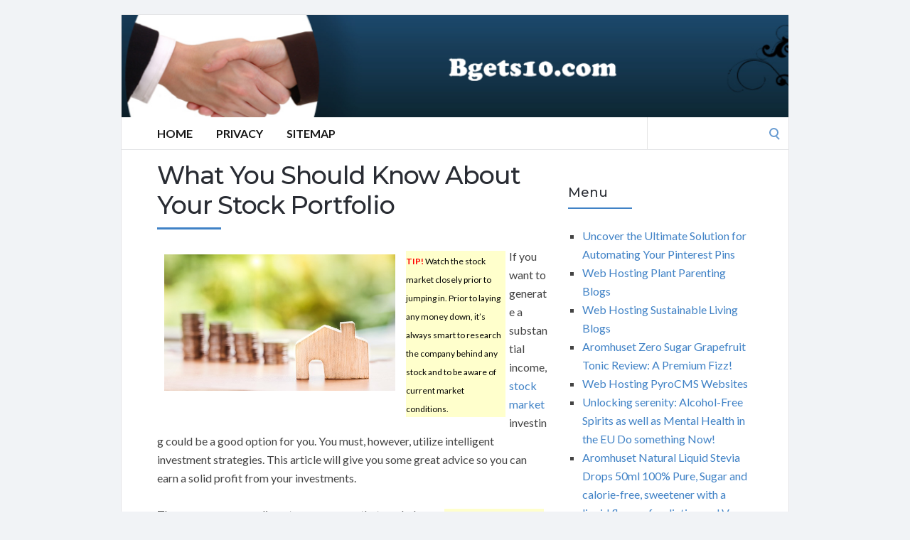

--- FILE ---
content_type: text/html; charset=UTF-8
request_url: https://bgets10.com/stock-market/what-you-should-know-about-your-stock-portfolio-5/
body_size: 48459
content:
<!DOCTYPE html>
<html lang="en-US">
<head>
	<!-- Meta -->
	<meta charset="UTF-8">
	<meta name="viewport" content="width=device-width, initial-scale=1">
	<!-- Link -->
	<link rel="profile" href="https://gmpg.org/xfn/11">
	<link rel="pingback" href="https://bgets10.com/xmlrpc.php">
	<!-- WP Head -->
	<meta name='robots' content='index, follow, max-image-preview:large, max-snippet:-1, max-video-preview:-1' />
	<style>img:is([sizes="auto" i], [sizes^="auto," i]) { contain-intrinsic-size: 3000px 1500px }</style>
	
	<!-- This site is optimized with the Yoast SEO plugin v26.7 - https://yoast.com/wordpress/plugins/seo/ -->
	<title>What You Should Know About Your Stock Portfolio -</title>
	<link rel="canonical" href="https://bgets10.com/stock-market/what-you-should-know-about-your-stock-portfolio-5/" />
	<meta property="og:locale" content="en_US" />
	<meta property="og:type" content="article" />
	<meta property="og:title" content="What You Should Know About Your Stock Portfolio -" />
	<meta property="og:description" content="TIP! Watch the stock market closely prior to jumping in. Prior to laying any money down, it&#8217;s always smart to research the company behind any stock and to be aware of current market conditions. If you want to generate a substantial income, stock market investing could be a good option for you. You must, however, [&hellip;]" />
	<meta property="og:url" content="https://bgets10.com/stock-market/what-you-should-know-about-your-stock-portfolio-5/" />
	<meta property="article:published_time" content="2018-07-27T04:23:17+00:00" />
	<meta property="og:image" content="https://bgets10.com/wp-content/uploads/2018/07/eb32b30b2af0093ed1584d05fb1d4390e277e2c818b4124390f9c279a2ee_640.jpg" />
	<meta name="author" content="admin" />
	<meta name="twitter:card" content="summary_large_image" />
	<meta name="twitter:label1" content="Written by" />
	<meta name="twitter:data1" content="admin" />
	<meta name="twitter:label2" content="Est. reading time" />
	<meta name="twitter:data2" content="4 minutes" />
	<script type="application/ld+json" class="yoast-schema-graph">{"@context":"https://schema.org","@graph":[{"@type":"Article","@id":"https://bgets10.com/stock-market/what-you-should-know-about-your-stock-portfolio-5/#article","isPartOf":{"@id":"https://bgets10.com/stock-market/what-you-should-know-about-your-stock-portfolio-5/"},"author":{"name":"admin","@id":"https://bgets10.com/#/schema/person/2e44727a63450d0a8c9c8a475fa5eadd"},"headline":"What You Should Know About Your Stock Portfolio","datePublished":"2018-07-27T04:23:17+00:00","mainEntityOfPage":{"@id":"https://bgets10.com/stock-market/what-you-should-know-about-your-stock-portfolio-5/"},"wordCount":865,"image":{"@id":"https://bgets10.com/stock-market/what-you-should-know-about-your-stock-portfolio-5/#primaryimage"},"thumbnailUrl":"https://bgets10.com/wp-content/uploads/2018/07/eb32b30b2af0093ed1584d05fb1d4390e277e2c818b4124390f9c279a2ee_640.jpg","keywords":["earnings growth","stock market"],"articleSection":["Stock Market"],"inLanguage":"en-US"},{"@type":"WebPage","@id":"https://bgets10.com/stock-market/what-you-should-know-about-your-stock-portfolio-5/","url":"https://bgets10.com/stock-market/what-you-should-know-about-your-stock-portfolio-5/","name":"What You Should Know About Your Stock Portfolio -","isPartOf":{"@id":"https://bgets10.com/#website"},"primaryImageOfPage":{"@id":"https://bgets10.com/stock-market/what-you-should-know-about-your-stock-portfolio-5/#primaryimage"},"image":{"@id":"https://bgets10.com/stock-market/what-you-should-know-about-your-stock-portfolio-5/#primaryimage"},"thumbnailUrl":"https://bgets10.com/wp-content/uploads/2018/07/eb32b30b2af0093ed1584d05fb1d4390e277e2c818b4124390f9c279a2ee_640.jpg","datePublished":"2018-07-27T04:23:17+00:00","author":{"@id":"https://bgets10.com/#/schema/person/2e44727a63450d0a8c9c8a475fa5eadd"},"breadcrumb":{"@id":"https://bgets10.com/stock-market/what-you-should-know-about-your-stock-portfolio-5/#breadcrumb"},"inLanguage":"en-US","potentialAction":[{"@type":"ReadAction","target":["https://bgets10.com/stock-market/what-you-should-know-about-your-stock-portfolio-5/"]}]},{"@type":"ImageObject","inLanguage":"en-US","@id":"https://bgets10.com/stock-market/what-you-should-know-about-your-stock-portfolio-5/#primaryimage","url":"https://bgets10.com/wp-content/uploads/2018/07/eb32b30b2af0093ed1584d05fb1d4390e277e2c818b4124390f9c279a2ee_640.jpg","contentUrl":"https://bgets10.com/wp-content/uploads/2018/07/eb32b30b2af0093ed1584d05fb1d4390e277e2c818b4124390f9c279a2ee_640.jpg","width":640,"height":378},{"@type":"BreadcrumbList","@id":"https://bgets10.com/stock-market/what-you-should-know-about-your-stock-portfolio-5/#breadcrumb","itemListElement":[{"@type":"ListItem","position":1,"name":"Home","item":"https://bgets10.com/"},{"@type":"ListItem","position":2,"name":"What You Should Know About Your Stock Portfolio"}]},{"@type":"WebSite","@id":"https://bgets10.com/#website","url":"https://bgets10.com/","name":"","description":"bgets10.com","potentialAction":[{"@type":"SearchAction","target":{"@type":"EntryPoint","urlTemplate":"https://bgets10.com/?s={search_term_string}"},"query-input":{"@type":"PropertyValueSpecification","valueRequired":true,"valueName":"search_term_string"}}],"inLanguage":"en-US"},{"@type":"Person","@id":"https://bgets10.com/#/schema/person/2e44727a63450d0a8c9c8a475fa5eadd","name":"admin","image":{"@type":"ImageObject","inLanguage":"en-US","@id":"https://bgets10.com/#/schema/person/image/","url":"https://secure.gravatar.com/avatar/cff022fc072861ba8e154e7bf0c87d0d24829c41d5c2de3165b19dc37d02687a?s=96&d=mm&r=g","contentUrl":"https://secure.gravatar.com/avatar/cff022fc072861ba8e154e7bf0c87d0d24829c41d5c2de3165b19dc37d02687a?s=96&d=mm&r=g","caption":"admin"},"url":"https://bgets10.com/author/admin/"}]}</script>
	<!-- / Yoast SEO plugin. -->


<link rel='dns-prefetch' href='//assets.pinterest.com' />
<link rel='dns-prefetch' href='//fonts.googleapis.com' />
<link rel="alternate" type="application/rss+xml" title=" &raquo; Feed" href="https://bgets10.com/feed/" />
<link rel="alternate" type="application/rss+xml" title=" &raquo; Comments Feed" href="https://bgets10.com/comments/feed/" />
<script type="text/javascript">
/* <![CDATA[ */
window._wpemojiSettings = {"baseUrl":"https:\/\/s.w.org\/images\/core\/emoji\/16.0.1\/72x72\/","ext":".png","svgUrl":"https:\/\/s.w.org\/images\/core\/emoji\/16.0.1\/svg\/","svgExt":".svg","source":{"concatemoji":"https:\/\/bgets10.com\/wp-includes\/js\/wp-emoji-release.min.js?ver=6.8.3"}};
/*! This file is auto-generated */
!function(s,n){var o,i,e;function c(e){try{var t={supportTests:e,timestamp:(new Date).valueOf()};sessionStorage.setItem(o,JSON.stringify(t))}catch(e){}}function p(e,t,n){e.clearRect(0,0,e.canvas.width,e.canvas.height),e.fillText(t,0,0);var t=new Uint32Array(e.getImageData(0,0,e.canvas.width,e.canvas.height).data),a=(e.clearRect(0,0,e.canvas.width,e.canvas.height),e.fillText(n,0,0),new Uint32Array(e.getImageData(0,0,e.canvas.width,e.canvas.height).data));return t.every(function(e,t){return e===a[t]})}function u(e,t){e.clearRect(0,0,e.canvas.width,e.canvas.height),e.fillText(t,0,0);for(var n=e.getImageData(16,16,1,1),a=0;a<n.data.length;a++)if(0!==n.data[a])return!1;return!0}function f(e,t,n,a){switch(t){case"flag":return n(e,"\ud83c\udff3\ufe0f\u200d\u26a7\ufe0f","\ud83c\udff3\ufe0f\u200b\u26a7\ufe0f")?!1:!n(e,"\ud83c\udde8\ud83c\uddf6","\ud83c\udde8\u200b\ud83c\uddf6")&&!n(e,"\ud83c\udff4\udb40\udc67\udb40\udc62\udb40\udc65\udb40\udc6e\udb40\udc67\udb40\udc7f","\ud83c\udff4\u200b\udb40\udc67\u200b\udb40\udc62\u200b\udb40\udc65\u200b\udb40\udc6e\u200b\udb40\udc67\u200b\udb40\udc7f");case"emoji":return!a(e,"\ud83e\udedf")}return!1}function g(e,t,n,a){var r="undefined"!=typeof WorkerGlobalScope&&self instanceof WorkerGlobalScope?new OffscreenCanvas(300,150):s.createElement("canvas"),o=r.getContext("2d",{willReadFrequently:!0}),i=(o.textBaseline="top",o.font="600 32px Arial",{});return e.forEach(function(e){i[e]=t(o,e,n,a)}),i}function t(e){var t=s.createElement("script");t.src=e,t.defer=!0,s.head.appendChild(t)}"undefined"!=typeof Promise&&(o="wpEmojiSettingsSupports",i=["flag","emoji"],n.supports={everything:!0,everythingExceptFlag:!0},e=new Promise(function(e){s.addEventListener("DOMContentLoaded",e,{once:!0})}),new Promise(function(t){var n=function(){try{var e=JSON.parse(sessionStorage.getItem(o));if("object"==typeof e&&"number"==typeof e.timestamp&&(new Date).valueOf()<e.timestamp+604800&&"object"==typeof e.supportTests)return e.supportTests}catch(e){}return null}();if(!n){if("undefined"!=typeof Worker&&"undefined"!=typeof OffscreenCanvas&&"undefined"!=typeof URL&&URL.createObjectURL&&"undefined"!=typeof Blob)try{var e="postMessage("+g.toString()+"("+[JSON.stringify(i),f.toString(),p.toString(),u.toString()].join(",")+"));",a=new Blob([e],{type:"text/javascript"}),r=new Worker(URL.createObjectURL(a),{name:"wpTestEmojiSupports"});return void(r.onmessage=function(e){c(n=e.data),r.terminate(),t(n)})}catch(e){}c(n=g(i,f,p,u))}t(n)}).then(function(e){for(var t in e)n.supports[t]=e[t],n.supports.everything=n.supports.everything&&n.supports[t],"flag"!==t&&(n.supports.everythingExceptFlag=n.supports.everythingExceptFlag&&n.supports[t]);n.supports.everythingExceptFlag=n.supports.everythingExceptFlag&&!n.supports.flag,n.DOMReady=!1,n.readyCallback=function(){n.DOMReady=!0}}).then(function(){return e}).then(function(){var e;n.supports.everything||(n.readyCallback(),(e=n.source||{}).concatemoji?t(e.concatemoji):e.wpemoji&&e.twemoji&&(t(e.twemoji),t(e.wpemoji)))}))}((window,document),window._wpemojiSettings);
/* ]]> */
</script>
<style id='wp-emoji-styles-inline-css' type='text/css'>

	img.wp-smiley, img.emoji {
		display: inline !important;
		border: none !important;
		box-shadow: none !important;
		height: 1em !important;
		width: 1em !important;
		margin: 0 0.07em !important;
		vertical-align: -0.1em !important;
		background: none !important;
		padding: 0 !important;
	}
</style>
<link rel='stylesheet' id='wp-block-library-css' href='https://bgets10.com/wp-includes/css/dist/block-library/style.min.css?ver=6.8.3' type='text/css' media='all' />
<style id='classic-theme-styles-inline-css' type='text/css'>
/*! This file is auto-generated */
.wp-block-button__link{color:#fff;background-color:#32373c;border-radius:9999px;box-shadow:none;text-decoration:none;padding:calc(.667em + 2px) calc(1.333em + 2px);font-size:1.125em}.wp-block-file__button{background:#32373c;color:#fff;text-decoration:none}
</style>
<style id='global-styles-inline-css' type='text/css'>
:root{--wp--preset--aspect-ratio--square: 1;--wp--preset--aspect-ratio--4-3: 4/3;--wp--preset--aspect-ratio--3-4: 3/4;--wp--preset--aspect-ratio--3-2: 3/2;--wp--preset--aspect-ratio--2-3: 2/3;--wp--preset--aspect-ratio--16-9: 16/9;--wp--preset--aspect-ratio--9-16: 9/16;--wp--preset--color--black: #000000;--wp--preset--color--cyan-bluish-gray: #abb8c3;--wp--preset--color--white: #ffffff;--wp--preset--color--pale-pink: #f78da7;--wp--preset--color--vivid-red: #cf2e2e;--wp--preset--color--luminous-vivid-orange: #ff6900;--wp--preset--color--luminous-vivid-amber: #fcb900;--wp--preset--color--light-green-cyan: #7bdcb5;--wp--preset--color--vivid-green-cyan: #00d084;--wp--preset--color--pale-cyan-blue: #8ed1fc;--wp--preset--color--vivid-cyan-blue: #0693e3;--wp--preset--color--vivid-purple: #9b51e0;--wp--preset--gradient--vivid-cyan-blue-to-vivid-purple: linear-gradient(135deg,rgba(6,147,227,1) 0%,rgb(155,81,224) 100%);--wp--preset--gradient--light-green-cyan-to-vivid-green-cyan: linear-gradient(135deg,rgb(122,220,180) 0%,rgb(0,208,130) 100%);--wp--preset--gradient--luminous-vivid-amber-to-luminous-vivid-orange: linear-gradient(135deg,rgba(252,185,0,1) 0%,rgba(255,105,0,1) 100%);--wp--preset--gradient--luminous-vivid-orange-to-vivid-red: linear-gradient(135deg,rgba(255,105,0,1) 0%,rgb(207,46,46) 100%);--wp--preset--gradient--very-light-gray-to-cyan-bluish-gray: linear-gradient(135deg,rgb(238,238,238) 0%,rgb(169,184,195) 100%);--wp--preset--gradient--cool-to-warm-spectrum: linear-gradient(135deg,rgb(74,234,220) 0%,rgb(151,120,209) 20%,rgb(207,42,186) 40%,rgb(238,44,130) 60%,rgb(251,105,98) 80%,rgb(254,248,76) 100%);--wp--preset--gradient--blush-light-purple: linear-gradient(135deg,rgb(255,206,236) 0%,rgb(152,150,240) 100%);--wp--preset--gradient--blush-bordeaux: linear-gradient(135deg,rgb(254,205,165) 0%,rgb(254,45,45) 50%,rgb(107,0,62) 100%);--wp--preset--gradient--luminous-dusk: linear-gradient(135deg,rgb(255,203,112) 0%,rgb(199,81,192) 50%,rgb(65,88,208) 100%);--wp--preset--gradient--pale-ocean: linear-gradient(135deg,rgb(255,245,203) 0%,rgb(182,227,212) 50%,rgb(51,167,181) 100%);--wp--preset--gradient--electric-grass: linear-gradient(135deg,rgb(202,248,128) 0%,rgb(113,206,126) 100%);--wp--preset--gradient--midnight: linear-gradient(135deg,rgb(2,3,129) 0%,rgb(40,116,252) 100%);--wp--preset--font-size--small: 13px;--wp--preset--font-size--medium: 20px;--wp--preset--font-size--large: 36px;--wp--preset--font-size--x-large: 42px;--wp--preset--spacing--20: 0.44rem;--wp--preset--spacing--30: 0.67rem;--wp--preset--spacing--40: 1rem;--wp--preset--spacing--50: 1.5rem;--wp--preset--spacing--60: 2.25rem;--wp--preset--spacing--70: 3.38rem;--wp--preset--spacing--80: 5.06rem;--wp--preset--shadow--natural: 6px 6px 9px rgba(0, 0, 0, 0.2);--wp--preset--shadow--deep: 12px 12px 50px rgba(0, 0, 0, 0.4);--wp--preset--shadow--sharp: 6px 6px 0px rgba(0, 0, 0, 0.2);--wp--preset--shadow--outlined: 6px 6px 0px -3px rgba(255, 255, 255, 1), 6px 6px rgba(0, 0, 0, 1);--wp--preset--shadow--crisp: 6px 6px 0px rgba(0, 0, 0, 1);}:where(.is-layout-flex){gap: 0.5em;}:where(.is-layout-grid){gap: 0.5em;}body .is-layout-flex{display: flex;}.is-layout-flex{flex-wrap: wrap;align-items: center;}.is-layout-flex > :is(*, div){margin: 0;}body .is-layout-grid{display: grid;}.is-layout-grid > :is(*, div){margin: 0;}:where(.wp-block-columns.is-layout-flex){gap: 2em;}:where(.wp-block-columns.is-layout-grid){gap: 2em;}:where(.wp-block-post-template.is-layout-flex){gap: 1.25em;}:where(.wp-block-post-template.is-layout-grid){gap: 1.25em;}.has-black-color{color: var(--wp--preset--color--black) !important;}.has-cyan-bluish-gray-color{color: var(--wp--preset--color--cyan-bluish-gray) !important;}.has-white-color{color: var(--wp--preset--color--white) !important;}.has-pale-pink-color{color: var(--wp--preset--color--pale-pink) !important;}.has-vivid-red-color{color: var(--wp--preset--color--vivid-red) !important;}.has-luminous-vivid-orange-color{color: var(--wp--preset--color--luminous-vivid-orange) !important;}.has-luminous-vivid-amber-color{color: var(--wp--preset--color--luminous-vivid-amber) !important;}.has-light-green-cyan-color{color: var(--wp--preset--color--light-green-cyan) !important;}.has-vivid-green-cyan-color{color: var(--wp--preset--color--vivid-green-cyan) !important;}.has-pale-cyan-blue-color{color: var(--wp--preset--color--pale-cyan-blue) !important;}.has-vivid-cyan-blue-color{color: var(--wp--preset--color--vivid-cyan-blue) !important;}.has-vivid-purple-color{color: var(--wp--preset--color--vivid-purple) !important;}.has-black-background-color{background-color: var(--wp--preset--color--black) !important;}.has-cyan-bluish-gray-background-color{background-color: var(--wp--preset--color--cyan-bluish-gray) !important;}.has-white-background-color{background-color: var(--wp--preset--color--white) !important;}.has-pale-pink-background-color{background-color: var(--wp--preset--color--pale-pink) !important;}.has-vivid-red-background-color{background-color: var(--wp--preset--color--vivid-red) !important;}.has-luminous-vivid-orange-background-color{background-color: var(--wp--preset--color--luminous-vivid-orange) !important;}.has-luminous-vivid-amber-background-color{background-color: var(--wp--preset--color--luminous-vivid-amber) !important;}.has-light-green-cyan-background-color{background-color: var(--wp--preset--color--light-green-cyan) !important;}.has-vivid-green-cyan-background-color{background-color: var(--wp--preset--color--vivid-green-cyan) !important;}.has-pale-cyan-blue-background-color{background-color: var(--wp--preset--color--pale-cyan-blue) !important;}.has-vivid-cyan-blue-background-color{background-color: var(--wp--preset--color--vivid-cyan-blue) !important;}.has-vivid-purple-background-color{background-color: var(--wp--preset--color--vivid-purple) !important;}.has-black-border-color{border-color: var(--wp--preset--color--black) !important;}.has-cyan-bluish-gray-border-color{border-color: var(--wp--preset--color--cyan-bluish-gray) !important;}.has-white-border-color{border-color: var(--wp--preset--color--white) !important;}.has-pale-pink-border-color{border-color: var(--wp--preset--color--pale-pink) !important;}.has-vivid-red-border-color{border-color: var(--wp--preset--color--vivid-red) !important;}.has-luminous-vivid-orange-border-color{border-color: var(--wp--preset--color--luminous-vivid-orange) !important;}.has-luminous-vivid-amber-border-color{border-color: var(--wp--preset--color--luminous-vivid-amber) !important;}.has-light-green-cyan-border-color{border-color: var(--wp--preset--color--light-green-cyan) !important;}.has-vivid-green-cyan-border-color{border-color: var(--wp--preset--color--vivid-green-cyan) !important;}.has-pale-cyan-blue-border-color{border-color: var(--wp--preset--color--pale-cyan-blue) !important;}.has-vivid-cyan-blue-border-color{border-color: var(--wp--preset--color--vivid-cyan-blue) !important;}.has-vivid-purple-border-color{border-color: var(--wp--preset--color--vivid-purple) !important;}.has-vivid-cyan-blue-to-vivid-purple-gradient-background{background: var(--wp--preset--gradient--vivid-cyan-blue-to-vivid-purple) !important;}.has-light-green-cyan-to-vivid-green-cyan-gradient-background{background: var(--wp--preset--gradient--light-green-cyan-to-vivid-green-cyan) !important;}.has-luminous-vivid-amber-to-luminous-vivid-orange-gradient-background{background: var(--wp--preset--gradient--luminous-vivid-amber-to-luminous-vivid-orange) !important;}.has-luminous-vivid-orange-to-vivid-red-gradient-background{background: var(--wp--preset--gradient--luminous-vivid-orange-to-vivid-red) !important;}.has-very-light-gray-to-cyan-bluish-gray-gradient-background{background: var(--wp--preset--gradient--very-light-gray-to-cyan-bluish-gray) !important;}.has-cool-to-warm-spectrum-gradient-background{background: var(--wp--preset--gradient--cool-to-warm-spectrum) !important;}.has-blush-light-purple-gradient-background{background: var(--wp--preset--gradient--blush-light-purple) !important;}.has-blush-bordeaux-gradient-background{background: var(--wp--preset--gradient--blush-bordeaux) !important;}.has-luminous-dusk-gradient-background{background: var(--wp--preset--gradient--luminous-dusk) !important;}.has-pale-ocean-gradient-background{background: var(--wp--preset--gradient--pale-ocean) !important;}.has-electric-grass-gradient-background{background: var(--wp--preset--gradient--electric-grass) !important;}.has-midnight-gradient-background{background: var(--wp--preset--gradient--midnight) !important;}.has-small-font-size{font-size: var(--wp--preset--font-size--small) !important;}.has-medium-font-size{font-size: var(--wp--preset--font-size--medium) !important;}.has-large-font-size{font-size: var(--wp--preset--font-size--large) !important;}.has-x-large-font-size{font-size: var(--wp--preset--font-size--x-large) !important;}
:where(.wp-block-post-template.is-layout-flex){gap: 1.25em;}:where(.wp-block-post-template.is-layout-grid){gap: 1.25em;}
:where(.wp-block-columns.is-layout-flex){gap: 2em;}:where(.wp-block-columns.is-layout-grid){gap: 2em;}
:root :where(.wp-block-pullquote){font-size: 1.5em;line-height: 1.6;}
</style>
<link rel='stylesheet' id='socrates-v5-style-css' href='https://bgets10.com/wp-content/themes/socrates-v5/style.css?ver=5.046' type='text/css' media='all' />
<link rel='stylesheet' id='font-awesome-css' href='https://bgets10.com/wp-content/themes/socrates-v5/css/fonts/font-awesome/font-awesome-min.css?ver=6.8.3' type='text/css' media='all' />
<link rel='stylesheet' id='socrates-v5-google-fonts-css' href='//fonts.googleapis.com/css?family=Lato%3A300%2C400%2C500%2C700%7CMontserrat%3A300%2C400%2C500%2C700%26subset%3Dlatin%2Clatin-ext&#038;ver=5.046' type='text/css' media='all' />
<link rel='stylesheet' id='pin-generator-frontend-css' href='https://bgets10.com/wp-content/plugins/pin-generator/frontend/css/pin-generator-frontend-styles.css?ver=1768761799' type='text/css' media='all' />
<script type="text/javascript" src="https://bgets10.com/wp-includes/js/jquery/jquery.min.js?ver=3.7.1" id="jquery-core-js"></script>
<script type="text/javascript" src="https://bgets10.com/wp-includes/js/jquery/jquery-migrate.min.js?ver=3.4.1" id="jquery-migrate-js"></script>
<link rel="https://api.w.org/" href="https://bgets10.com/wp-json/" /><link rel="alternate" title="JSON" type="application/json" href="https://bgets10.com/wp-json/wp/v2/posts/1304" /><link rel="EditURI" type="application/rsd+xml" title="RSD" href="https://bgets10.com/xmlrpc.php?rsd" />
<meta name="generator" content="WordPress 6.8.3" />
<link rel='shortlink' href='https://bgets10.com/?p=1304' />
<link rel="alternate" title="oEmbed (JSON)" type="application/json+oembed" href="https://bgets10.com/wp-json/oembed/1.0/embed?url=https%3A%2F%2Fbgets10.com%2Fstock-market%2Fwhat-you-should-know-about-your-stock-portfolio-5%2F" />
<link rel="alternate" title="oEmbed (XML)" type="text/xml+oembed" href="https://bgets10.com/wp-json/oembed/1.0/embed?url=https%3A%2F%2Fbgets10.com%2Fstock-market%2Fwhat-you-should-know-about-your-stock-portfolio-5%2F&#038;format=xml" />
<style type="text/css">.wrapper, .body-general-layout-wrapped #page-inner { max-width: 1200px; }.site-description { position: absolute; clip: rect(1px, 1px, 1px, 1px); }#header { background-image: url("https://bgets10.com/wp-content/uploads/2025/08/cropped-bgets10_com.png"); }#header-inner .wrapper { min-height: 100px; padding: 50px 0px; }@media only screen and ( min-width: 1025px ) and ( max-width: 1279px ) {body #header-inner .wrapper { min-height: 80px; padding: 40px 0px; }}@media only screen and ( min-width: 768px ) and ( max-width: 1024px ) {body #header-inner .wrapper { min-height: 62.5px; padding: 31.25px 0px; }}@media only screen and ( min-width: 480px ) and ( max-width: 767px ) {body #header-inner .wrapper { min-height: 45.454545454545px; padding: 22.727272727273px 0px; }}@media only screen and ( min-width: 320px ) and ( max-width: 479px ) {body #header-inner .wrapper { min-height: 26.315789473684px; padding: 13.157894736842px 0px; }}.page-template-default #content, .page-template-template-member #content { padding-right: 0px; }#top-bar { background-color: #22242a; }#top-bar-navigation .menu > li > a, #top-bar-navigation .menu a .fa, #top-bar-search .search-field, #top-bar-search .fa { color: #fff; }#top-bar-search .search-field::-webkit-input-placeholder { color: #fff; }#top-bar-search .search-field::-moz-placeholder { color: #fff; }#top-bar-search .search-field:-ms-input-placeholder { color: #fff; }#top-bar-navigation .menu ul { background-color: #191a1f; }#top-bar-navigation .menu ul li > a { color: #fff; }#header { background-color: #292c33; }#logo .site-title { color: #fff; }#logo .site-description { color: #fff; }#navigation { background-color: #fff; }#navigation .menu > li > a, #navigation .menu a .fa { color: #181818; }#navigation-aside .menu > li > a, #navigation-aside .menu a .fa { color: #ffffff; }#navigation .menu ul, #mobile-navigation-menu, #navigation-aside .menu ul { background-color: #22242a; }#navigation .menu ul li > a, #mobile-navigation-menu a, #mobile-navigation-menu li .fa, #navigation-aside .menu ul li > a { color: #fff; }#footer-widgets { background-color: #22242a; }#footer-widgets, #footer-widgets a, #footer-widgets ul { color: #4082c6; }#footer-widgets { color: #fff; }#footer-widgets .widget-title { color: #4082c6; }#footer-widgets .widget-title:after { background: #4082c6; }#footer-bottom { background: #fff; }#footer-bottom { color: #444; }#footer-bottom a { color: #4082c6; }#footer-navigation .menu > li > a { color: #4082c6; }#footer-navigation .menu > li > a:hover { color: #4082c6; }body, button, input, select, textarea { color: #444; }h1, h2, h3, h4, h5, h6, .blog-post-single-title, .page-title { color: #292c33; }.header-mobile-nav-hook .st0{fill: #4082c6; }table thead, table tbody th, button, input[type="button"], input[type="reset"], input[type="submit"], .header-mobile-nav-hook, .post-s1-title:after, .post-s1-read-more a, .post-s2-read-more a, .post-s2-cats a, .post-s3-cats a, .post-s3-title:after, .pagination-load-more a, .pagination-type-numbered a, .blog-post-single-nav-button, .widget .tagcloud a, #footer-widgets .widget-title:after, .blog-post-single-title:after, .page-title:after, .blog-post-single-content h2:after, .blog-post-single-content h3:after, .blog-post-single-content h4:after, .blog-post-single-content h5:after, .comments-section-heading-title:after, .comment-reply-title:after, #sidebar .widget-title:after { background-color: #4082c6; }.comment-meta-author, #header-search .fa { color: #4082c6; }.search-icon { border-color: #4082c6; }.search-icon::after { background-color: #4082c6; }.soc-toggle.active .soc-toggle-title,.soc-tabs-nav-item.active {background: #4082c6;border-color:#4082c6 }a { color: #4082c6; }.widget_search input[type="submit"] { border-color: #4082c6; }body, button, input, select, textarea, input[type="text"], input[type="email"], input[type="url"], input[type="password"], input[type="search"], textarea { font-family: "Lato"; }h1, h2, h3, h4, h5, h6, #logo .site-title { font-family: "Montserrat"; }#top-bar-navigation .menu > li > a, #top-bar-navigation .menu ul li a, #navigation .menu > li > a, #navigation .menu ul li > a, #navigation-aside .menu > li > a, #navigation-aside .menu ul li > a, #mobile-navigation-menu a, #footer-copyright, #footer-navigation .menu > li > a { text-transform:uppercase; }h1 { font-size: 33px; }h2 { font-size: 30px; }h3 { font-size: 27px; }h4 { font-size: 24px; }h5 { font-size: 21px; }h6 { font-size: 18px; }@media only screen and ( max-width: 767px ) {h1 { font-size: 26px; }h2 { font-size: 24px; }h3 { font-size: 22px; }h4 { font-size: 20px; }h5 { font-size: 18px; }h6 { font-size: 16px; }}#logo .site-title { font-size: 34px; font-weight: 700; }#logo .site-description { font-size: 20px; font-weight: 400; }body, button, input, select, textarea { font-size: 16px; font-weight: 400; }.page-title { font-size: 35px; font-weight: 500; }.blog-post-single-title { font-size: 35px; font-weight: 500; }.post-s1-title { font-size: 28px; font-weight: 500; }#navigation .menu > li > a, #navigation-aside .menu > li > a { font-size: 16px; font-weight: 600; }#navigation .menu ul li > a, #navigation-aside .menu ul li > a { font-size: 13px; font-weight: 600; }#header-widgets .widget-title, #sidebar .widget-title, #footer-widgets .widget-title { font-size: 18px; font-weight: 500; }#footer-copyright, #footer-bottom a, #footer-navigation .menu > li > a, #footer-navigation .menu > li > a:hover { font-size: 12px; font-weight: 400; }.post-s2-title { font-size: 17px; color: #000000; }</style>

</head>
<body class="wp-singular post-template-default single single-post postid-1304 single-format-standard wp-theme-socrates-v5 body-general-layout-wrapped body-logo-position-left body-fitvids-enabled">

	<div id="page" class="site">
	
		<div id="page-inner">

			
	<div id="top-bar">
		
		<div class="wrapper clearfix">

						<div id="top-bar-navigation" class="hide-on-mobile">
							</div><!-- #top-bar-navigation -->

		</div><!-- .wrapper -->

	</div><!-- #top-bar -->


		
									
				<header id="header" class="site-header">

					<div id="header-inner">

						<div class="wrapper clearfix">
						
							<div id="logo">
	<div itemscope itemtype="http://schema.org/Organization"></div>						<p class="site-title"><a href="https://bgets10.com/" rel="home"></a></p>
				</div><!-- #logo -->
							
							
						</div><!-- .wrapper -->

						
					</div><!-- #header-inner -->
					
				</header><!-- #header -->

			
						<nav id="navigation" class="navigation-below">

	<div class="wrapper clearfix">
		<div id="navigation-inner">
			<div class="menu-menu-container"><ul id="primary-menu" class="menu"><li id="menu-item-29" class="menu-item menu-item-type-custom menu-item-object-custom menu-item-home menu-item-29"><a href="https://bgets10.com/">Home</a></li>
<li id="menu-item-30" class="menu-item menu-item-type-post_type menu-item-object-page menu-item-30"><a href="https://bgets10.com/privacy/">Privacy</a></li>
<li id="menu-item-31" class="menu-item menu-item-type-post_type menu-item-object-page menu-item-31"><a href="https://bgets10.com/sitemap/">Sitemap</a></li>
</ul></div>		</div><!-- #navigation-inner -->
		<div id="mobile-navigation">
	<!--<span class="header-mobile-nav-hook"><span class="header-mobile-nav-hook-icon"></span></span>-->
	<svg version="1.1" id="Layer_1" xmlns="http://www.w3.org/2000/svg" xmlns:xlink="http://www.w3.org/1999/xlink" x="0px" y="0px"
	 viewBox="0 0 200 200" style="background:#fff;width:34px;" xml:space="preserve" class="header-mobile-nav-hook">

<path class="st0" d="M0,0v200.5h200V0H0z M165.2,153.3H34.8c-5.6,0-10.2-4.6-10.2-10.2s4.6-10.2,10.2-10.2h130.3
	c5.6,0,10.2,4.6,10.2,10.2S170.8,153.3,165.2,153.3z M165.2,110.3H34.8c-5.6,0-10.2-4.6-10.2-10.2s4.6-10.2,10.2-10.2h130.3
	c5.6,0,10.2,4.6,10.2,10.2S170.8,110.3,165.2,110.3z M165.2,67.3H34.8c-5.6,0-10.2-4.6-10.2-10.2s4.6-10.2,10.2-10.2h130.3
	c5.6,0,10.2,4.6,10.2,10.2S170.8,67.3,165.2,67.3z"/>
</svg>
</div><!-- #mobile-navigation -->					<div id="header-search">
				
<form role="search" method="get" class="search-form" action="https://bgets10.com/">
	<label>
		<span class="screen-reader-text">Search for:</span>
		<input type="search" class="search-field" placeholder="" value="" name="s" />
	</label>
	<button type="submit" class="search-submit" value="Search"><span class="screen-reader-text">Search</span><span class="search-icon"></span></button>
</form>
				<span class="search-icon"></span>
			</div><!-- #header-search -->
			</div><!-- .wrapper -->
</nav><!-- #navigation -->			<div id="main" class="site-content">
			<div id="top-banner" class="widget widget_block"><ins data-revive-zoneid="25" data-revive-id="a44d52551e01cc2775645574899f6db8"></ins>
<script async src="//adserver.postboxen.com/www/delivery/asyncjs.php"></script></div>
									<div class="wrapper clearfix">
				
	<div id="content" class="col col-8">

		<div class="blog-post-single">
	
	<div class="blog-post-single-main">
					<h1 class="blog-post-single-title">What You Should Know About Your Stock Portfolio</h1>
		
		
		<div class="blog-post-single-content">
			<div style='float: left; padding: 10px;'><img src='https://bgets10.com/wp-content/uploads/2018/07/eb32b30b2af0093ed1584d05fb1d4390e277e2c818b4124390f9c279a2ee_640.jpg' border=0 style='max-width:325px;'></div>
<p><DIV style='float: left; width: 150px; padding: 5px 5px 5px 5px;'><DIV style='background-color: #FFFFCC; color: #000000;'><small><font color='#FF0000'><b>TIP!</b></font> Watch the stock market closely prior to jumping in. Prior to laying any money down, it&#8217;s always smart to research the company behind any stock and to be aware of current market conditions.</small></DIV></DIV></p>
<p>If you want to generate a substantial income, <a href="https://swepro.pricetime.hop.clickbank.net/" target="_blank" rel="nofollow">stock market</a> investing could be a good option for you. You must, however, utilize intelligent investment strategies. This article will give you some great advice so you can earn a solid profit from your investments.</p>
<p><DIV style='float: right; width: 150px; padding: 5px 5px 5px 5px;'><DIV style='background-color: #FFFFCC; color: #000000;'><small><font color='#FF0000'><b>TIP!</b></font> Before signing up with brokers or placing investments through traders, find out the fees you must pay. And not only the entry fees, what ones will be deducted at the time of exiting, as well.</small></DIV></DIV></p>
<p>There are many complimentary resources that can help you research investment brokers before you entrust them with your savings. A thorough background investigation will lessen the chances of you falling prey to someone who will defraud you.</p>
<p><DIV style='float: left; width: 150px; padding: 5px 5px 5px 5px;'><DIV style='background-color: #FFFFCC; color: #000000;'><small><font color='#FF0000'><b>TIP!</b></font> Exercise your shareholder voting rights if you have common stocks. Depending on the company charter, you might get voting ability when it comes down to electing board members or directors.</small></DIV></DIV></p>
<p>Prior to signing up with a broker, you should always see what fees will be involved. There will be entry fees and other fees that could be deducted upon exiting, as well. Over time, these things can add up, so double check to be safe.</p>
<p><DIV style='float: right; width: 150px; padding: 5px 5px 5px 5px;'><DIV style='background-color: #FFFFCC; color: #000000;'><small><font color='#FF0000'><b>TIP!</b></font> Try to spread out your investments. It is not a wise decision to have all your money tied up into one specific investment.</small></DIV></DIV></p>
<p>If you own stocks, use your voting rights and proxy as you see fit. You may also have a voice in whether a company may make other changes which will affect shareholder value. Voting can happen during a business&#8217;s yearly shareholders&#8217; meeting or by mail via proxy.</p>
<p><DIV style='float: left; width: 150px; padding: 5px 5px 5px 5px;'><DIV style='background-color: #FFFFCC; color: #000000;'><small><font color='#FF0000'><b>TIP!</b></font> If you want to build a solid portfolio that delivers good yields over the long term, you will want to incorporate strong stocks in many different fields of business. The market will grow on average, but not all sectors will do well.</small></DIV></DIV></p>
<p>When you invest money in the stock market, you should be focusing on spreading your investments around. Like the old adage says, do not put your eggs into one basket. For example, if you&#8217;ve only invested in one stock and it fails, you&#8217;ll lose everything.</p>
<p><DIV style='float: right; width: 150px; padding: 5px 5px 5px 5px;'><DIV style='background-color: #FFFFCC; color: #000000;'><small><font color='#FF0000'><b>TIP!</b></font> Look at stocks as owning a piece of a company, instead of paper that is shuffled around. Go through financial statements and other reports from the companies you invested in to get a better idea of the company&#8217;s potential.</small></DIV></DIV></p>
<p>It is prudent to keep a high-earning interest bearing amount of money saved away for an emergency. That way, if you are faced with a major problem like medical emergencies or unemployment, you will still be able to meet your monthly living expenses, such as your mortgage or rent. That should tide you over while you resolve those issues.</p>
<h2>Earnings Growth</h2>
<p><DIV style='float: left; width: 150px; padding: 5px 5px 5px 5px;'><DIV style='background-color: #FFFFCC; color: #000000;'><small><font color='#FF0000'><b>TIP!</b></font> The stock market should not keep you from finding other things to invest in. You can also invest in mutual funds, art, real estate, and bonds.</small></DIV></DIV></p>
<p>You will want to look for stocks that average a better return than the average of 10% a year because you can get that from any index fund. If you want to estimate your likely return from an individual stock, find the projected <a href="https://swepro.mullinslw.hop.clickbank.net/" target="_blank" rel="nofollow">earnings growth</a> rate and the dividend yield and add them. So for example, with a stock that has a 12% earnings growth and that yields 2% could give you 14% return in the process.</p>
<p><DIV style='float: right; width: 150px; padding: 5px 5px 5px 5px;'><DIV style='background-color: #FFFFCC; color: #000000;'><small><font color='#FF0000'><b>TIP!</b></font> Always investigate a company prior to purchasing its stock. Look for information about a company rather than basing your investment on an article you have read.</small></DIV></DIV></p>
<p>Use an online broker if you don&#8217;t mind researching stocks on your own. Online brokers have cheaper fees since they let you do most of the work. Since profits are your goal, lower trading and commission costs definitely help.</p>
<p><DIV style='float: left; width: 150px; padding: 5px 5px 5px 5px;'><DIV style='background-color: #FFFFCC; color: #000000;'><small><font color='#FF0000'><b>TIP!</b></font> Use care when selecting a brokerage firm if you decide to invest in the market under their guidance or to let them invest for you. It&#8217;s important to make sure the any firm you select is trustworthy and reputable.</small></DIV></DIV></p>
<p>Steer clear of tips and/or recommendations that are randomly thrown at you when people hear you are planning on investing. Pay heed, of course, to the investment professionals you hire for recommendations, particularly if they take their own advice and do well by it. Don&#8217;t pay attention to others. No substitute exists for researching on your own, especially when a large amount of stock tips are being given by people who are paid to give advice.</p>
<p><DIV style='float: right; width: 150px; padding: 5px 5px 5px 5px;'><DIV style='background-color: #FFFFCC; color: #000000;'><small><font color='#FF0000'><b>TIP!</b></font> Making maximum contributions to a Roth IRA is a solid investment for those who are eligible. If you have full time employment, you will almost definitely qualify for a Roth IRA.</small></DIV></DIV></p>
<p>As said previously, you can make a huge profit with stock investments. Once you know what you&#8217;re actually doing, you&#8217;ll be amazed at just how much money you can earn. Take all of the tips you&#8217;ve learned here into consideration when making any investment decisions.</p>
		</div><!-- .blog-post-single-content -->
	<div class="next-page-box">
		<div class="single-pagination clearfix">
								</div><!-- .single-pagination -->
		</div><!-- .next-page-box -->
		<div class="blog-post-single-tags">
			Tags: <a href="https://bgets10.com/tag/earnings-growth/" rel="tag">earnings growth</a>, <a href="https://bgets10.com/tag/stock-market/" rel="tag">stock market</a>		</div><!-- .blog-post-single-tags -->
	</div><!-- .blog-post-single-main -->
</div><!-- .blog-post-single --><div class="blog-post-single-nav">
				<div class="blog-post-single-nav-prev col col-6">
				
				<div class="post-s2 init-animation">

					<a href="https://bgets10.com/stock-market/good-advice-on-how-to-invest-in-the-stock-market-4/" class="blog-post-single-nav-button"><span class="fa fa-angle-left"></span>Previous Post</a>

					
					<div class="post-s2-main">

						<h4 class="post-s2-title"><a href="https://bgets10.com/stock-market/good-advice-on-how-to-invest-in-the-stock-market-4/">Good Advice On How To Invest In The Stock Market</a></h4>

						<div class="post-s2-meta clearfix">
															<span class="post-meta-comments no-before"><a href="https://bgets10.com/stock-market/good-advice-on-how-to-invest-in-the-stock-market-4/#respond">No Comments</a></span>	
													</div><!-- .post-s2-meta -->

					</div><!-- .post-s2-main -->

				</div><!-- .post-s2 -->

			</div><!-- .blog-post-single-nav-prev -->
							<div class="blog-post-single-nav-next col col-6 col-last">
				
				<div class="post-s2 init-animation">

					<a href="https://bgets10.com/stock-market/proven-stock-market-tips-that-anyone-can-implement-3/" class="blog-post-single-nav-button">Next Post<span class="fa fa-angle-right"></span></a>

					
					<div class="post-s2-main">

						<h4 class="post-s2-title"><a href="https://bgets10.com/stock-market/proven-stock-market-tips-that-anyone-can-implement-3/">Proven Stock Market Tips That Anyone Can Implement</a></h4>

						<div class="post-s2-meta clearfix">
															<span class="post-meta-comments no-before"><a href="https://bgets10.com/stock-market/proven-stock-market-tips-that-anyone-can-implement-3/#respond">No Comments</a></span>	
													</div><!-- .post-s2-meta -->

					</div><!-- .post-s2-main -->

				</div><!-- .post-s2 -->

			</div><!-- .blog-post-single-nav-next -->
			</div><!-- .blog-post-single-nav -->	
	</div><!-- #content -->

		<aside id="sidebar" class="col col-4 col-last">
		<div id="sidebar-inner">
			<div id="block-3" class="widget widget_block"><div class="widget-main"><ins data-revive-zoneid="24" data-revive-id="a44d52551e01cc2775645574899f6db8"></ins>
<script async src="//adserver.postboxen.com/www/delivery/asyncjs.php"></script></div></div>
		<div id="recent-posts-2" class="widget widget_recent_entries"><div class="widget-main">
		<h2 class="widget-title">Menu</h2>
		<ul>
											<li>
					<a href="https://bgets10.com/seo/uncover-the-ultimate-solution-for-automating-your-pinterest-pins/">Uncover the Ultimate Solution for Automating Your Pinterest Pins</a>
									</li>
											<li>
					<a href="https://bgets10.com/uncategorized/web-hosting-plant-parenting-blogs/">Web Hosting Plant Parenting Blogs</a>
									</li>
											<li>
					<a href="https://bgets10.com/uncategorized/web-hosting-sustainable-living-blogs/">Web Hosting Sustainable Living Blogs</a>
									</li>
											<li>
					<a href="https://bgets10.com/amazon-uk-tips/aromhuset-zero-sugar-grapefruit-tonic-review-a-premium-fizz/">Aromhuset Zero Sugar Grapefruit Tonic Review: A Premium Fizz!</a>
									</li>
											<li>
					<a href="https://bgets10.com/uncategorized/web-hosting-pyrocms-websites/">Web Hosting PyroCMS Websites</a>
									</li>
											<li>
					<a href="https://bgets10.com/amazon-ca-tips/unlocking-serenity-alcohol-free-spirits-as-well-as-mental-health-in-the-eu-do-something-now/">Unlocking serenity: Alcohol-Free Spirits as well as Mental Health in the EU Do something Now!</a>
									</li>
											<li>
					<a href="https://bgets10.com/amazon-uk-tips/aromhuset-natural-liquid-stevia-drops-50ml-100-pure-sugar-and-calorie-free-sweetener-with-a-liquid-flavour-for-dieting-and-vegan-diets-keto-vegan-diabetic-and-more-click-on-image-to-increase-the/">Aromhuset Natural Liquid Stevia Drops 50ml 100% Pure, Sugar and calorie-free, sweetener with a liquid flavour for dieting and Vegan diets. Keto, Vegan Diabetic, and more.Click on image to increase the zoom.</a>
									</li>
											<li>
					<a href="https://bgets10.com/uncategorized/web-hosting-woodworking-blogs/">Web Hosting Woodworking Blogs</a>
									</li>
											<li>
					<a href="https://bgets10.com/amazon-uk-tips/zero-sugar-indian-tonic-soda-a-premium-choice/">Zero Sugar Indian Tonic Soda: A Premium Choice?</a>
									</li>
											<li>
					<a href="https://bgets10.com/amazon-uk-tips/aromhusets-zero-blood-orange-syrup-does-it-deliver-premium-fizz/">Aromhuset&#8217;s Zero Blood Orange Syrup: Does it Deliver Premium Fizz?</a>
									</li>
											<li>
					<a href="https://bgets10.com/uncategorized/web-hosting-for-xojo-applications/">Web Hosting For Xojo Applications</a>
									</li>
											<li>
					<a href="https://bgets10.com/amazon-uk-tips/reviewing-aromhuset-zero-sugar-lemon-lime-a-leading-contender/">Reviewing Aromhuset Zero Sugar Lemon Lime: A Leading Contender?</a>
									</li>
											<li>
					<a href="https://bgets10.com/amazon-ca-tips/the-world-of-alcohol-free-spirits/">The world of alcohol-free Spirits</a>
									</li>
											<li>
					<a href="https://bgets10.com/uncategorized/reseller-web-hosting-agencies/">Reseller Web Hosting Agencies</a>
									</li>
											<li>
					<a href="https://bgets10.com/amazon-uk-tips/aromhuset-india-tonic-syrup-an-essential-component-of-home-carbonation-systems-like-soda-stream/">Aromhuset India Tonic Syrup &#8211; an essential component of home carbonation systems like Soda Stream</a>
									</li>
											<li>
					<a href="https://bgets10.com/amazon-uk-tips/could-aromhusets-sugarless-orange-syrup-be-the-best-fizz-enhancer/">Could Aromhuset&#8217;s Sugarless Orange Syrup be the Best Fizz Enhancer?</a>
									</li>
											<li>
					<a href="https://bgets10.com/amazon-uk-tips/aromhuset-julmust-soda-syrup-a-top-quality-beverage-contender/">Aromhuset Julmust Soda Syrup: A Top-Quality Beverage Contender?</a>
									</li>
											<li>
					<a href="https://bgets10.com/amazon-uk-tips/aromhuset-off-taste-free-zero-sugar-pop-syrup-the-ultimate-addition-to-your-healthy-lifestyle/">Aromhuset Off-Taste Free Zero Sugar Pop Syrup &#8211; The Ultimate Addition to your Healthy Lifestyle</a>
									</li>
											<li>
					<a href="https://bgets10.com/amazon-ca-tips/the-prosperity-of-non-alcoholic-whiskey/">The Prosperity of Non-Alcoholic Whiskey</a>
									</li>
											<li>
					<a href="https://bgets10.com/amazon-ca-tips/welcome-to-the-world-of-alcohol-free-mixology/">Welcome to the &#8220;World of Alcohol Free&#8221; Mixology.</a>
									</li>
					</ul>

		</div></div><div id="block-4" class="widget widget_block"><div class="widget-main"><ul class="wp-block-page-list"><li class="wp-block-pages-list__item"><a class="wp-block-pages-list__item__link" href="https://bgets10.com/privacy/">Privacy</a></li><li class="wp-block-pages-list__item"><a class="wp-block-pages-list__item__link" href="https://bgets10.com/sitemap/">Sitemap</a></li></ul></div></div>		</div><!-- #sidebar-inner -->
	</aside><!-- #sidebar -->

									</div><!-- .wrapper -->
				
			</div><!-- #main -->

			
			<footer id="footer" class="site-footer">

				
				
	<div id="footer-bottom">	

		<div class="wrapper clearfix">

			<div id="footer-copyright">
			<!-- #copyright and affiliate link area -->
				
								Powered by <a target="blank" href="http://www.socratestheme.com/" rel="nofollow">Socrates </a>			</div><!-- #footer-copyright -->

			<div id="footer-navigation">
							</div><!-- #footer-navigation -->

		</div><!-- .wrapper -->
		
	</div><!-- #footer-bottom -->


			</footer><!-- #footer -->

		</div><!-- #page-inner -->

	</div><!-- #page -->

		


		<div id="mobile-navigation-menu">
		<div id="mobile-navigation-menu-top">
			<span class="header-mobile-nav-hook header-mobile-nav-hook-close"></span>
		</div><!-- #mobile-navigation-menu-top -->
		<div class="menu-menu-container"><ul id="primary-menu-mobile" class="menu"><li class="menu-item menu-item-type-custom menu-item-object-custom menu-item-home menu-item-29"><a href="https://bgets10.com/">Home</a></li>
<li class="menu-item menu-item-type-post_type menu-item-object-page menu-item-30"><a href="https://bgets10.com/privacy/">Privacy</a></li>
<li class="menu-item menu-item-type-post_type menu-item-object-page menu-item-31"><a href="https://bgets10.com/sitemap/">Sitemap</a></li>
</ul></div>	</div><!-- #mobile-navigation-menu -->

	
	<script type="speculationrules">
{"prefetch":[{"source":"document","where":{"and":[{"href_matches":"\/*"},{"not":{"href_matches":["\/wp-*.php","\/wp-admin\/*","\/wp-content\/uploads\/*","\/wp-content\/*","\/wp-content\/plugins\/*","\/wp-content\/themes\/socrates-v5\/*","\/*\\?(.+)"]}},{"not":{"selector_matches":"a[rel~=\"nofollow\"]"}},{"not":{"selector_matches":".no-prefetch, .no-prefetch a"}}]},"eagerness":"conservative"}]}
</script>
<script type="text/javascript" src="//assets.pinterest.com/js/pinit.js?ver=6.8.3" id="pinterest-js"></script>
<script type="text/javascript" src="https://bgets10.com/wp-content/themes/socrates-v5/js/general-min.js?ver=5.046" id="socrates-v5-main-js-js"></script>
<script type="text/javascript" src="https://bgets10.com/wp-content/plugins/pin-generator/frontend/js/pin-generator-frontend.js?ver=2.0.1" id="pin-generator-frontend-js"></script>

</body>
</html>

<!--
Performance optimized by W3 Total Cache. Learn more: https://www.boldgrid.com/w3-total-cache/?utm_source=w3tc&utm_medium=footer_comment&utm_campaign=free_plugin


Served from: bgets10.com @ 2026-01-18 18:43:19 by W3 Total Cache
-->